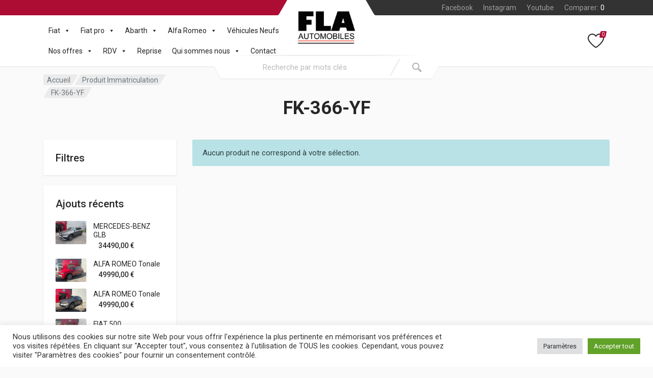

--- FILE ---
content_type: text/html; charset=utf-8
request_url: https://www.google.com/recaptcha/api2/anchor?ar=1&k=6Ld9oDwoAAAAAKn8N8HJx_0AYZlE3Q0J2anP_Bwg&co=aHR0cHM6Ly9mbGEtZGc4Y2Fycy5jb206NDQz&hl=en&v=PoyoqOPhxBO7pBk68S4YbpHZ&size=invisible&anchor-ms=20000&execute-ms=30000&cb=xpt6mzfknxu8
body_size: 48792
content:
<!DOCTYPE HTML><html dir="ltr" lang="en"><head><meta http-equiv="Content-Type" content="text/html; charset=UTF-8">
<meta http-equiv="X-UA-Compatible" content="IE=edge">
<title>reCAPTCHA</title>
<style type="text/css">
/* cyrillic-ext */
@font-face {
  font-family: 'Roboto';
  font-style: normal;
  font-weight: 400;
  font-stretch: 100%;
  src: url(//fonts.gstatic.com/s/roboto/v48/KFO7CnqEu92Fr1ME7kSn66aGLdTylUAMa3GUBHMdazTgWw.woff2) format('woff2');
  unicode-range: U+0460-052F, U+1C80-1C8A, U+20B4, U+2DE0-2DFF, U+A640-A69F, U+FE2E-FE2F;
}
/* cyrillic */
@font-face {
  font-family: 'Roboto';
  font-style: normal;
  font-weight: 400;
  font-stretch: 100%;
  src: url(//fonts.gstatic.com/s/roboto/v48/KFO7CnqEu92Fr1ME7kSn66aGLdTylUAMa3iUBHMdazTgWw.woff2) format('woff2');
  unicode-range: U+0301, U+0400-045F, U+0490-0491, U+04B0-04B1, U+2116;
}
/* greek-ext */
@font-face {
  font-family: 'Roboto';
  font-style: normal;
  font-weight: 400;
  font-stretch: 100%;
  src: url(//fonts.gstatic.com/s/roboto/v48/KFO7CnqEu92Fr1ME7kSn66aGLdTylUAMa3CUBHMdazTgWw.woff2) format('woff2');
  unicode-range: U+1F00-1FFF;
}
/* greek */
@font-face {
  font-family: 'Roboto';
  font-style: normal;
  font-weight: 400;
  font-stretch: 100%;
  src: url(//fonts.gstatic.com/s/roboto/v48/KFO7CnqEu92Fr1ME7kSn66aGLdTylUAMa3-UBHMdazTgWw.woff2) format('woff2');
  unicode-range: U+0370-0377, U+037A-037F, U+0384-038A, U+038C, U+038E-03A1, U+03A3-03FF;
}
/* math */
@font-face {
  font-family: 'Roboto';
  font-style: normal;
  font-weight: 400;
  font-stretch: 100%;
  src: url(//fonts.gstatic.com/s/roboto/v48/KFO7CnqEu92Fr1ME7kSn66aGLdTylUAMawCUBHMdazTgWw.woff2) format('woff2');
  unicode-range: U+0302-0303, U+0305, U+0307-0308, U+0310, U+0312, U+0315, U+031A, U+0326-0327, U+032C, U+032F-0330, U+0332-0333, U+0338, U+033A, U+0346, U+034D, U+0391-03A1, U+03A3-03A9, U+03B1-03C9, U+03D1, U+03D5-03D6, U+03F0-03F1, U+03F4-03F5, U+2016-2017, U+2034-2038, U+203C, U+2040, U+2043, U+2047, U+2050, U+2057, U+205F, U+2070-2071, U+2074-208E, U+2090-209C, U+20D0-20DC, U+20E1, U+20E5-20EF, U+2100-2112, U+2114-2115, U+2117-2121, U+2123-214F, U+2190, U+2192, U+2194-21AE, U+21B0-21E5, U+21F1-21F2, U+21F4-2211, U+2213-2214, U+2216-22FF, U+2308-230B, U+2310, U+2319, U+231C-2321, U+2336-237A, U+237C, U+2395, U+239B-23B7, U+23D0, U+23DC-23E1, U+2474-2475, U+25AF, U+25B3, U+25B7, U+25BD, U+25C1, U+25CA, U+25CC, U+25FB, U+266D-266F, U+27C0-27FF, U+2900-2AFF, U+2B0E-2B11, U+2B30-2B4C, U+2BFE, U+3030, U+FF5B, U+FF5D, U+1D400-1D7FF, U+1EE00-1EEFF;
}
/* symbols */
@font-face {
  font-family: 'Roboto';
  font-style: normal;
  font-weight: 400;
  font-stretch: 100%;
  src: url(//fonts.gstatic.com/s/roboto/v48/KFO7CnqEu92Fr1ME7kSn66aGLdTylUAMaxKUBHMdazTgWw.woff2) format('woff2');
  unicode-range: U+0001-000C, U+000E-001F, U+007F-009F, U+20DD-20E0, U+20E2-20E4, U+2150-218F, U+2190, U+2192, U+2194-2199, U+21AF, U+21E6-21F0, U+21F3, U+2218-2219, U+2299, U+22C4-22C6, U+2300-243F, U+2440-244A, U+2460-24FF, U+25A0-27BF, U+2800-28FF, U+2921-2922, U+2981, U+29BF, U+29EB, U+2B00-2BFF, U+4DC0-4DFF, U+FFF9-FFFB, U+10140-1018E, U+10190-1019C, U+101A0, U+101D0-101FD, U+102E0-102FB, U+10E60-10E7E, U+1D2C0-1D2D3, U+1D2E0-1D37F, U+1F000-1F0FF, U+1F100-1F1AD, U+1F1E6-1F1FF, U+1F30D-1F30F, U+1F315, U+1F31C, U+1F31E, U+1F320-1F32C, U+1F336, U+1F378, U+1F37D, U+1F382, U+1F393-1F39F, U+1F3A7-1F3A8, U+1F3AC-1F3AF, U+1F3C2, U+1F3C4-1F3C6, U+1F3CA-1F3CE, U+1F3D4-1F3E0, U+1F3ED, U+1F3F1-1F3F3, U+1F3F5-1F3F7, U+1F408, U+1F415, U+1F41F, U+1F426, U+1F43F, U+1F441-1F442, U+1F444, U+1F446-1F449, U+1F44C-1F44E, U+1F453, U+1F46A, U+1F47D, U+1F4A3, U+1F4B0, U+1F4B3, U+1F4B9, U+1F4BB, U+1F4BF, U+1F4C8-1F4CB, U+1F4D6, U+1F4DA, U+1F4DF, U+1F4E3-1F4E6, U+1F4EA-1F4ED, U+1F4F7, U+1F4F9-1F4FB, U+1F4FD-1F4FE, U+1F503, U+1F507-1F50B, U+1F50D, U+1F512-1F513, U+1F53E-1F54A, U+1F54F-1F5FA, U+1F610, U+1F650-1F67F, U+1F687, U+1F68D, U+1F691, U+1F694, U+1F698, U+1F6AD, U+1F6B2, U+1F6B9-1F6BA, U+1F6BC, U+1F6C6-1F6CF, U+1F6D3-1F6D7, U+1F6E0-1F6EA, U+1F6F0-1F6F3, U+1F6F7-1F6FC, U+1F700-1F7FF, U+1F800-1F80B, U+1F810-1F847, U+1F850-1F859, U+1F860-1F887, U+1F890-1F8AD, U+1F8B0-1F8BB, U+1F8C0-1F8C1, U+1F900-1F90B, U+1F93B, U+1F946, U+1F984, U+1F996, U+1F9E9, U+1FA00-1FA6F, U+1FA70-1FA7C, U+1FA80-1FA89, U+1FA8F-1FAC6, U+1FACE-1FADC, U+1FADF-1FAE9, U+1FAF0-1FAF8, U+1FB00-1FBFF;
}
/* vietnamese */
@font-face {
  font-family: 'Roboto';
  font-style: normal;
  font-weight: 400;
  font-stretch: 100%;
  src: url(//fonts.gstatic.com/s/roboto/v48/KFO7CnqEu92Fr1ME7kSn66aGLdTylUAMa3OUBHMdazTgWw.woff2) format('woff2');
  unicode-range: U+0102-0103, U+0110-0111, U+0128-0129, U+0168-0169, U+01A0-01A1, U+01AF-01B0, U+0300-0301, U+0303-0304, U+0308-0309, U+0323, U+0329, U+1EA0-1EF9, U+20AB;
}
/* latin-ext */
@font-face {
  font-family: 'Roboto';
  font-style: normal;
  font-weight: 400;
  font-stretch: 100%;
  src: url(//fonts.gstatic.com/s/roboto/v48/KFO7CnqEu92Fr1ME7kSn66aGLdTylUAMa3KUBHMdazTgWw.woff2) format('woff2');
  unicode-range: U+0100-02BA, U+02BD-02C5, U+02C7-02CC, U+02CE-02D7, U+02DD-02FF, U+0304, U+0308, U+0329, U+1D00-1DBF, U+1E00-1E9F, U+1EF2-1EFF, U+2020, U+20A0-20AB, U+20AD-20C0, U+2113, U+2C60-2C7F, U+A720-A7FF;
}
/* latin */
@font-face {
  font-family: 'Roboto';
  font-style: normal;
  font-weight: 400;
  font-stretch: 100%;
  src: url(//fonts.gstatic.com/s/roboto/v48/KFO7CnqEu92Fr1ME7kSn66aGLdTylUAMa3yUBHMdazQ.woff2) format('woff2');
  unicode-range: U+0000-00FF, U+0131, U+0152-0153, U+02BB-02BC, U+02C6, U+02DA, U+02DC, U+0304, U+0308, U+0329, U+2000-206F, U+20AC, U+2122, U+2191, U+2193, U+2212, U+2215, U+FEFF, U+FFFD;
}
/* cyrillic-ext */
@font-face {
  font-family: 'Roboto';
  font-style: normal;
  font-weight: 500;
  font-stretch: 100%;
  src: url(//fonts.gstatic.com/s/roboto/v48/KFO7CnqEu92Fr1ME7kSn66aGLdTylUAMa3GUBHMdazTgWw.woff2) format('woff2');
  unicode-range: U+0460-052F, U+1C80-1C8A, U+20B4, U+2DE0-2DFF, U+A640-A69F, U+FE2E-FE2F;
}
/* cyrillic */
@font-face {
  font-family: 'Roboto';
  font-style: normal;
  font-weight: 500;
  font-stretch: 100%;
  src: url(//fonts.gstatic.com/s/roboto/v48/KFO7CnqEu92Fr1ME7kSn66aGLdTylUAMa3iUBHMdazTgWw.woff2) format('woff2');
  unicode-range: U+0301, U+0400-045F, U+0490-0491, U+04B0-04B1, U+2116;
}
/* greek-ext */
@font-face {
  font-family: 'Roboto';
  font-style: normal;
  font-weight: 500;
  font-stretch: 100%;
  src: url(//fonts.gstatic.com/s/roboto/v48/KFO7CnqEu92Fr1ME7kSn66aGLdTylUAMa3CUBHMdazTgWw.woff2) format('woff2');
  unicode-range: U+1F00-1FFF;
}
/* greek */
@font-face {
  font-family: 'Roboto';
  font-style: normal;
  font-weight: 500;
  font-stretch: 100%;
  src: url(//fonts.gstatic.com/s/roboto/v48/KFO7CnqEu92Fr1ME7kSn66aGLdTylUAMa3-UBHMdazTgWw.woff2) format('woff2');
  unicode-range: U+0370-0377, U+037A-037F, U+0384-038A, U+038C, U+038E-03A1, U+03A3-03FF;
}
/* math */
@font-face {
  font-family: 'Roboto';
  font-style: normal;
  font-weight: 500;
  font-stretch: 100%;
  src: url(//fonts.gstatic.com/s/roboto/v48/KFO7CnqEu92Fr1ME7kSn66aGLdTylUAMawCUBHMdazTgWw.woff2) format('woff2');
  unicode-range: U+0302-0303, U+0305, U+0307-0308, U+0310, U+0312, U+0315, U+031A, U+0326-0327, U+032C, U+032F-0330, U+0332-0333, U+0338, U+033A, U+0346, U+034D, U+0391-03A1, U+03A3-03A9, U+03B1-03C9, U+03D1, U+03D5-03D6, U+03F0-03F1, U+03F4-03F5, U+2016-2017, U+2034-2038, U+203C, U+2040, U+2043, U+2047, U+2050, U+2057, U+205F, U+2070-2071, U+2074-208E, U+2090-209C, U+20D0-20DC, U+20E1, U+20E5-20EF, U+2100-2112, U+2114-2115, U+2117-2121, U+2123-214F, U+2190, U+2192, U+2194-21AE, U+21B0-21E5, U+21F1-21F2, U+21F4-2211, U+2213-2214, U+2216-22FF, U+2308-230B, U+2310, U+2319, U+231C-2321, U+2336-237A, U+237C, U+2395, U+239B-23B7, U+23D0, U+23DC-23E1, U+2474-2475, U+25AF, U+25B3, U+25B7, U+25BD, U+25C1, U+25CA, U+25CC, U+25FB, U+266D-266F, U+27C0-27FF, U+2900-2AFF, U+2B0E-2B11, U+2B30-2B4C, U+2BFE, U+3030, U+FF5B, U+FF5D, U+1D400-1D7FF, U+1EE00-1EEFF;
}
/* symbols */
@font-face {
  font-family: 'Roboto';
  font-style: normal;
  font-weight: 500;
  font-stretch: 100%;
  src: url(//fonts.gstatic.com/s/roboto/v48/KFO7CnqEu92Fr1ME7kSn66aGLdTylUAMaxKUBHMdazTgWw.woff2) format('woff2');
  unicode-range: U+0001-000C, U+000E-001F, U+007F-009F, U+20DD-20E0, U+20E2-20E4, U+2150-218F, U+2190, U+2192, U+2194-2199, U+21AF, U+21E6-21F0, U+21F3, U+2218-2219, U+2299, U+22C4-22C6, U+2300-243F, U+2440-244A, U+2460-24FF, U+25A0-27BF, U+2800-28FF, U+2921-2922, U+2981, U+29BF, U+29EB, U+2B00-2BFF, U+4DC0-4DFF, U+FFF9-FFFB, U+10140-1018E, U+10190-1019C, U+101A0, U+101D0-101FD, U+102E0-102FB, U+10E60-10E7E, U+1D2C0-1D2D3, U+1D2E0-1D37F, U+1F000-1F0FF, U+1F100-1F1AD, U+1F1E6-1F1FF, U+1F30D-1F30F, U+1F315, U+1F31C, U+1F31E, U+1F320-1F32C, U+1F336, U+1F378, U+1F37D, U+1F382, U+1F393-1F39F, U+1F3A7-1F3A8, U+1F3AC-1F3AF, U+1F3C2, U+1F3C4-1F3C6, U+1F3CA-1F3CE, U+1F3D4-1F3E0, U+1F3ED, U+1F3F1-1F3F3, U+1F3F5-1F3F7, U+1F408, U+1F415, U+1F41F, U+1F426, U+1F43F, U+1F441-1F442, U+1F444, U+1F446-1F449, U+1F44C-1F44E, U+1F453, U+1F46A, U+1F47D, U+1F4A3, U+1F4B0, U+1F4B3, U+1F4B9, U+1F4BB, U+1F4BF, U+1F4C8-1F4CB, U+1F4D6, U+1F4DA, U+1F4DF, U+1F4E3-1F4E6, U+1F4EA-1F4ED, U+1F4F7, U+1F4F9-1F4FB, U+1F4FD-1F4FE, U+1F503, U+1F507-1F50B, U+1F50D, U+1F512-1F513, U+1F53E-1F54A, U+1F54F-1F5FA, U+1F610, U+1F650-1F67F, U+1F687, U+1F68D, U+1F691, U+1F694, U+1F698, U+1F6AD, U+1F6B2, U+1F6B9-1F6BA, U+1F6BC, U+1F6C6-1F6CF, U+1F6D3-1F6D7, U+1F6E0-1F6EA, U+1F6F0-1F6F3, U+1F6F7-1F6FC, U+1F700-1F7FF, U+1F800-1F80B, U+1F810-1F847, U+1F850-1F859, U+1F860-1F887, U+1F890-1F8AD, U+1F8B0-1F8BB, U+1F8C0-1F8C1, U+1F900-1F90B, U+1F93B, U+1F946, U+1F984, U+1F996, U+1F9E9, U+1FA00-1FA6F, U+1FA70-1FA7C, U+1FA80-1FA89, U+1FA8F-1FAC6, U+1FACE-1FADC, U+1FADF-1FAE9, U+1FAF0-1FAF8, U+1FB00-1FBFF;
}
/* vietnamese */
@font-face {
  font-family: 'Roboto';
  font-style: normal;
  font-weight: 500;
  font-stretch: 100%;
  src: url(//fonts.gstatic.com/s/roboto/v48/KFO7CnqEu92Fr1ME7kSn66aGLdTylUAMa3OUBHMdazTgWw.woff2) format('woff2');
  unicode-range: U+0102-0103, U+0110-0111, U+0128-0129, U+0168-0169, U+01A0-01A1, U+01AF-01B0, U+0300-0301, U+0303-0304, U+0308-0309, U+0323, U+0329, U+1EA0-1EF9, U+20AB;
}
/* latin-ext */
@font-face {
  font-family: 'Roboto';
  font-style: normal;
  font-weight: 500;
  font-stretch: 100%;
  src: url(//fonts.gstatic.com/s/roboto/v48/KFO7CnqEu92Fr1ME7kSn66aGLdTylUAMa3KUBHMdazTgWw.woff2) format('woff2');
  unicode-range: U+0100-02BA, U+02BD-02C5, U+02C7-02CC, U+02CE-02D7, U+02DD-02FF, U+0304, U+0308, U+0329, U+1D00-1DBF, U+1E00-1E9F, U+1EF2-1EFF, U+2020, U+20A0-20AB, U+20AD-20C0, U+2113, U+2C60-2C7F, U+A720-A7FF;
}
/* latin */
@font-face {
  font-family: 'Roboto';
  font-style: normal;
  font-weight: 500;
  font-stretch: 100%;
  src: url(//fonts.gstatic.com/s/roboto/v48/KFO7CnqEu92Fr1ME7kSn66aGLdTylUAMa3yUBHMdazQ.woff2) format('woff2');
  unicode-range: U+0000-00FF, U+0131, U+0152-0153, U+02BB-02BC, U+02C6, U+02DA, U+02DC, U+0304, U+0308, U+0329, U+2000-206F, U+20AC, U+2122, U+2191, U+2193, U+2212, U+2215, U+FEFF, U+FFFD;
}
/* cyrillic-ext */
@font-face {
  font-family: 'Roboto';
  font-style: normal;
  font-weight: 900;
  font-stretch: 100%;
  src: url(//fonts.gstatic.com/s/roboto/v48/KFO7CnqEu92Fr1ME7kSn66aGLdTylUAMa3GUBHMdazTgWw.woff2) format('woff2');
  unicode-range: U+0460-052F, U+1C80-1C8A, U+20B4, U+2DE0-2DFF, U+A640-A69F, U+FE2E-FE2F;
}
/* cyrillic */
@font-face {
  font-family: 'Roboto';
  font-style: normal;
  font-weight: 900;
  font-stretch: 100%;
  src: url(//fonts.gstatic.com/s/roboto/v48/KFO7CnqEu92Fr1ME7kSn66aGLdTylUAMa3iUBHMdazTgWw.woff2) format('woff2');
  unicode-range: U+0301, U+0400-045F, U+0490-0491, U+04B0-04B1, U+2116;
}
/* greek-ext */
@font-face {
  font-family: 'Roboto';
  font-style: normal;
  font-weight: 900;
  font-stretch: 100%;
  src: url(//fonts.gstatic.com/s/roboto/v48/KFO7CnqEu92Fr1ME7kSn66aGLdTylUAMa3CUBHMdazTgWw.woff2) format('woff2');
  unicode-range: U+1F00-1FFF;
}
/* greek */
@font-face {
  font-family: 'Roboto';
  font-style: normal;
  font-weight: 900;
  font-stretch: 100%;
  src: url(//fonts.gstatic.com/s/roboto/v48/KFO7CnqEu92Fr1ME7kSn66aGLdTylUAMa3-UBHMdazTgWw.woff2) format('woff2');
  unicode-range: U+0370-0377, U+037A-037F, U+0384-038A, U+038C, U+038E-03A1, U+03A3-03FF;
}
/* math */
@font-face {
  font-family: 'Roboto';
  font-style: normal;
  font-weight: 900;
  font-stretch: 100%;
  src: url(//fonts.gstatic.com/s/roboto/v48/KFO7CnqEu92Fr1ME7kSn66aGLdTylUAMawCUBHMdazTgWw.woff2) format('woff2');
  unicode-range: U+0302-0303, U+0305, U+0307-0308, U+0310, U+0312, U+0315, U+031A, U+0326-0327, U+032C, U+032F-0330, U+0332-0333, U+0338, U+033A, U+0346, U+034D, U+0391-03A1, U+03A3-03A9, U+03B1-03C9, U+03D1, U+03D5-03D6, U+03F0-03F1, U+03F4-03F5, U+2016-2017, U+2034-2038, U+203C, U+2040, U+2043, U+2047, U+2050, U+2057, U+205F, U+2070-2071, U+2074-208E, U+2090-209C, U+20D0-20DC, U+20E1, U+20E5-20EF, U+2100-2112, U+2114-2115, U+2117-2121, U+2123-214F, U+2190, U+2192, U+2194-21AE, U+21B0-21E5, U+21F1-21F2, U+21F4-2211, U+2213-2214, U+2216-22FF, U+2308-230B, U+2310, U+2319, U+231C-2321, U+2336-237A, U+237C, U+2395, U+239B-23B7, U+23D0, U+23DC-23E1, U+2474-2475, U+25AF, U+25B3, U+25B7, U+25BD, U+25C1, U+25CA, U+25CC, U+25FB, U+266D-266F, U+27C0-27FF, U+2900-2AFF, U+2B0E-2B11, U+2B30-2B4C, U+2BFE, U+3030, U+FF5B, U+FF5D, U+1D400-1D7FF, U+1EE00-1EEFF;
}
/* symbols */
@font-face {
  font-family: 'Roboto';
  font-style: normal;
  font-weight: 900;
  font-stretch: 100%;
  src: url(//fonts.gstatic.com/s/roboto/v48/KFO7CnqEu92Fr1ME7kSn66aGLdTylUAMaxKUBHMdazTgWw.woff2) format('woff2');
  unicode-range: U+0001-000C, U+000E-001F, U+007F-009F, U+20DD-20E0, U+20E2-20E4, U+2150-218F, U+2190, U+2192, U+2194-2199, U+21AF, U+21E6-21F0, U+21F3, U+2218-2219, U+2299, U+22C4-22C6, U+2300-243F, U+2440-244A, U+2460-24FF, U+25A0-27BF, U+2800-28FF, U+2921-2922, U+2981, U+29BF, U+29EB, U+2B00-2BFF, U+4DC0-4DFF, U+FFF9-FFFB, U+10140-1018E, U+10190-1019C, U+101A0, U+101D0-101FD, U+102E0-102FB, U+10E60-10E7E, U+1D2C0-1D2D3, U+1D2E0-1D37F, U+1F000-1F0FF, U+1F100-1F1AD, U+1F1E6-1F1FF, U+1F30D-1F30F, U+1F315, U+1F31C, U+1F31E, U+1F320-1F32C, U+1F336, U+1F378, U+1F37D, U+1F382, U+1F393-1F39F, U+1F3A7-1F3A8, U+1F3AC-1F3AF, U+1F3C2, U+1F3C4-1F3C6, U+1F3CA-1F3CE, U+1F3D4-1F3E0, U+1F3ED, U+1F3F1-1F3F3, U+1F3F5-1F3F7, U+1F408, U+1F415, U+1F41F, U+1F426, U+1F43F, U+1F441-1F442, U+1F444, U+1F446-1F449, U+1F44C-1F44E, U+1F453, U+1F46A, U+1F47D, U+1F4A3, U+1F4B0, U+1F4B3, U+1F4B9, U+1F4BB, U+1F4BF, U+1F4C8-1F4CB, U+1F4D6, U+1F4DA, U+1F4DF, U+1F4E3-1F4E6, U+1F4EA-1F4ED, U+1F4F7, U+1F4F9-1F4FB, U+1F4FD-1F4FE, U+1F503, U+1F507-1F50B, U+1F50D, U+1F512-1F513, U+1F53E-1F54A, U+1F54F-1F5FA, U+1F610, U+1F650-1F67F, U+1F687, U+1F68D, U+1F691, U+1F694, U+1F698, U+1F6AD, U+1F6B2, U+1F6B9-1F6BA, U+1F6BC, U+1F6C6-1F6CF, U+1F6D3-1F6D7, U+1F6E0-1F6EA, U+1F6F0-1F6F3, U+1F6F7-1F6FC, U+1F700-1F7FF, U+1F800-1F80B, U+1F810-1F847, U+1F850-1F859, U+1F860-1F887, U+1F890-1F8AD, U+1F8B0-1F8BB, U+1F8C0-1F8C1, U+1F900-1F90B, U+1F93B, U+1F946, U+1F984, U+1F996, U+1F9E9, U+1FA00-1FA6F, U+1FA70-1FA7C, U+1FA80-1FA89, U+1FA8F-1FAC6, U+1FACE-1FADC, U+1FADF-1FAE9, U+1FAF0-1FAF8, U+1FB00-1FBFF;
}
/* vietnamese */
@font-face {
  font-family: 'Roboto';
  font-style: normal;
  font-weight: 900;
  font-stretch: 100%;
  src: url(//fonts.gstatic.com/s/roboto/v48/KFO7CnqEu92Fr1ME7kSn66aGLdTylUAMa3OUBHMdazTgWw.woff2) format('woff2');
  unicode-range: U+0102-0103, U+0110-0111, U+0128-0129, U+0168-0169, U+01A0-01A1, U+01AF-01B0, U+0300-0301, U+0303-0304, U+0308-0309, U+0323, U+0329, U+1EA0-1EF9, U+20AB;
}
/* latin-ext */
@font-face {
  font-family: 'Roboto';
  font-style: normal;
  font-weight: 900;
  font-stretch: 100%;
  src: url(//fonts.gstatic.com/s/roboto/v48/KFO7CnqEu92Fr1ME7kSn66aGLdTylUAMa3KUBHMdazTgWw.woff2) format('woff2');
  unicode-range: U+0100-02BA, U+02BD-02C5, U+02C7-02CC, U+02CE-02D7, U+02DD-02FF, U+0304, U+0308, U+0329, U+1D00-1DBF, U+1E00-1E9F, U+1EF2-1EFF, U+2020, U+20A0-20AB, U+20AD-20C0, U+2113, U+2C60-2C7F, U+A720-A7FF;
}
/* latin */
@font-face {
  font-family: 'Roboto';
  font-style: normal;
  font-weight: 900;
  font-stretch: 100%;
  src: url(//fonts.gstatic.com/s/roboto/v48/KFO7CnqEu92Fr1ME7kSn66aGLdTylUAMa3yUBHMdazQ.woff2) format('woff2');
  unicode-range: U+0000-00FF, U+0131, U+0152-0153, U+02BB-02BC, U+02C6, U+02DA, U+02DC, U+0304, U+0308, U+0329, U+2000-206F, U+20AC, U+2122, U+2191, U+2193, U+2212, U+2215, U+FEFF, U+FFFD;
}

</style>
<link rel="stylesheet" type="text/css" href="https://www.gstatic.com/recaptcha/releases/PoyoqOPhxBO7pBk68S4YbpHZ/styles__ltr.css">
<script nonce="7k8vmM6gsR2QFmHueEZMZQ" type="text/javascript">window['__recaptcha_api'] = 'https://www.google.com/recaptcha/api2/';</script>
<script type="text/javascript" src="https://www.gstatic.com/recaptcha/releases/PoyoqOPhxBO7pBk68S4YbpHZ/recaptcha__en.js" nonce="7k8vmM6gsR2QFmHueEZMZQ">
      
    </script></head>
<body><div id="rc-anchor-alert" class="rc-anchor-alert"></div>
<input type="hidden" id="recaptcha-token" value="[base64]">
<script type="text/javascript" nonce="7k8vmM6gsR2QFmHueEZMZQ">
      recaptcha.anchor.Main.init("[\x22ainput\x22,[\x22bgdata\x22,\x22\x22,\[base64]/[base64]/bmV3IFpbdF0obVswXSk6Sz09Mj9uZXcgWlt0XShtWzBdLG1bMV0pOks9PTM/bmV3IFpbdF0obVswXSxtWzFdLG1bMl0pOks9PTQ/[base64]/[base64]/[base64]/[base64]/[base64]/[base64]/[base64]/[base64]/[base64]/[base64]/[base64]/[base64]/[base64]/[base64]\\u003d\\u003d\x22,\[base64]\\u003d\\u003d\x22,\x22wrhcw7LDo8KYI8KhT8KZVw7DisKUw7AUAVfCrMOQEHnDsSbDpVPCt2wBVTHCtwTDsHlNKnBdV8OMVMOVw5J4NHvCuwt6M8KifhxKwrsXw6PDnsK4IsKewqLCssKPw5pGw7hKB8KcN2/Dl8O4UcO3w6vDqwnChcO2wociCsOOPirCgsOjGnhwK8OGw7rCiTHDg8OEFH8YwofDqlbCn8OIwqzDr8OPYQbDtsKXwqDCrH3CkEIMw6/Dm8K3wqoHw5MKwrzCr8KjwqbDvXvDoMKNwonDqFhlwrhXw4U1w4nDvsKBXsKRw7U6PMOcasKkTB/CvcKSwrQDw7PCsSPCiBAsRhzCszEVwpLDtwMlZwvCtTDCt8O0fMKPwp8bSALDl8KUHnYpw5/Ci8Oqw5TCmcKQYMOgwqNCKEvCkMODcHMfw6TCmk7CtsKHw6zDrV/[base64]/Dk8KPJxHDtFh2TC09dMOyw4JtwozDq2DDtMKGKcO1YMOneVZhwohjTTxme0VLwpMMw5bDjsKuH8KEwpbDgGfCssOCJMO2w79Hw4Ehw6Q2fE5KeAvDgidycsKIwqFMZgrDmsOzcn98w61xRcOiDMOkSgc6w6MMFsOCw4bCvcK2aR/[base64]/CnMOrw7/DksOFwqVjD8OgNcOkGMO3Q8Kzwrc4w4A9PMO/w5oLwrvDmmIcE8OpQsOoPMKREhPCjcKyKRHClsKpwp7CoVLCpG0gUsOEworClQImbAxTwrbCq8Ocwow2w5USwpfCniA4w6vDjcOowqYDIGnDhsKQGVN9HlTDu8KRw7Mow7N5GsKaS2jCuHYmQ8KHw7zDj0dLLl0Ew5HChA12wrsswpjCkWDDikVrNcK6SlbCv8K7wqk/RTHDpjfCjSBUwrHDh8KEacOHw7pTw7rCisKkM2ogJ8ONw7bCusKYb8OLZwbDvVU1SsKQw5/[base64]/wonDrXg4wp7DvsOSfMKWwrEvMsO7S8KRRcOWUcOWw4zDnF7Dt8KFEsKdBAPCqC/DiV0awoZgw6DDu3LCvS7Dr8KQUcKuThTDoMKnLMKXU8OJJgPCmcOpwoHDvEZwEMO/EcKSw73DkCDDncOawpLCj8KCa8Kiw4nDpcOVw6HDqTQpE8K3fcOIAAA2bMOjWCjDvWXDisKYVsKSQsKVwp7Dk8K+PgjCjsKkwqzCu3tZw7/CmV4uCsOwZS5dwrHDmgvCu8KOw6TCuMKgw4I/KcOJwp/CvsKrM8OEwoohwpnDrMKVwpjCkcKHHB1/[base64]/w5vCqDfCsXkJEVbDusKRwqQowrrCqlTCr8KqwpJvw4x9ChfChh9FwrLCqMKqMMKiw45+w6BpVsOBIW4Ww4LCtRDDncOyw6ATeGkHQV/Cm1bCuggRwpvDvDHCoMOienPCi8K6UGLCosKgAXZYw4vDgMO5wpXDvsOkKlstWsKnw610DHtXwpUadcK7W8Kww4Z0UsKQAjQPYcOTEcK/w7DCuMOXw6Mvc8KYP1PCoMOCOhTCgsKHwrrCoEXCkcOkCXhyFcOiw5rCrW0cw6PCscODcMOJw55BMMKFUGvCi8KAwpDCiQfCpDYfwp8vYXFawqrCrlZiw5xKw6XCv8Kiw6fDq8OkDmskw4tNwrtHFcKLf1PCiyvCkQYEw5/DpsKYCMKCOmlXwoNuwqbDpjdMdwEuDAZzw4PCrcKgKcOswq7Cu8KfAAQPFR1/FXPDpQXDo8ODV33Dl8OXNMKHE8O/[base64]/fsKHw77DksOGwpx9woXCsU9BFMOVUcKFwpJJw7PDuMOWwpHCvMKlwr7Cg8K/c3DCsQJ2esKWG1NjbMOQJcK7w7zDosOuPVbClS3Dhh7DnE5Pw49Zw4E9EsOJwrHDiFklO0BGw4I0MgdpwpfDgm9uw7UPw7dcwpRfM8OIQUgRwp7DuV/ChMOVwrrCrcOiwo1SfDHColwjw4HCi8Owwp0BwqgGwpTDknrDhW3CrcOHVcKtwpQTfBJIe8OPXcK+VgFCeFt4d8OfFcOvWcOWw5MFDkFGw5rCr8ObfcOFQsOgwrvCmMKGw67Cn2LDunBbVMO5b8KgOcOaMcOZHsKnw6k5wrpMwqjDoMOtbW11I8K/w67CoS3DrnUkY8KBLT8AVU7Dj3pEK0vDkjvDvcOPw5TCunFhwovCo0wMTFp/[base64]/w4jCi8KWagEnCsOuwrvCjVB4w4YFWMOSw7bCh8KfwrbCoG/CtVF9flkwUcKrOMKcPsKTccK2w7I/w7YTw5AYe8OKw45RPcObdW5wRsOywpI8w5jCpAsWfRdQw4Vlw6bDszxXwp7DosO/[base64]/CtU/DtcOyaVXDrsOEHEzDjcKQwpFeZ2oDYCNTw55PVcKoDTpFCC5EMsOxMMOow4wffDbDm20Zw5Z/wq9fw67DkELChsO4Z3cVKMKQG1N/[base64]/w54jwpF0FzBXL8OSwpfDmHjDmMKca8KNQMK8LsORWVrCs8ODw57DsQsBw6LDvsK2wpnCoxB2wqjCh8KDwqlVw5BLw4TDun82DmrCusOvTsO3w4Z9w5/DkFPCr1AdwqUqw4DCrDbDjSpMUMO1Hn7DqMKmAQrDo1g8PsKnwrLDjsKmbsK7NHNow5ZTOcKHw5PCuMK3w6TCocKBRQARwp/CrgR6A8Kyw6TCuA9sHiPClsOMwrA+w7vCnHltBsKowrrDuTrDslYUwoPDm8OCw6PCv8OswrpFfcOmWGcVVcOlQXlhDzcnw6DDgCNSwo5IwrRJw4/DjidIwp7CqwY4wodTwqx/QirDisKvwrUzw6RQJTwaw65iw67CgMKWET9gVELDjm7CicKgwp7DpxECw6I0w77DomfDvMK/wo/DhHZ1wop1wp5dL8KqwqvDsEfCrXktTkVMwofCmSvDmijCuQ1Wwq/Ci3bDrUQow4cQw6jDpD3Cn8KIdMKBwr/DgsOkw7AwTDF9w7dMasKqw6vCi37Cm8Knw6MOwr3CucK1w4jClCxKwpPClSxsFcOsGixXwpbDj8OFw4vDmyRdecO6BMOUw4NZX8OCNXxpwosnV8Ofw7F5w6cyw5TCg2s5w5DDv8Kow5/CusO0eB4vVMO0LxrDmFXDtj96woHCu8KpwojDpBPDhMKnFADDhMKZwpbCkcO0dyvCs1XCl1kfwr/DmMKaAcKIRcKnw7xRwo3CnsKzwpASw6PCi8Klw7/CuRLDglVYbsOowoM4ClvCosK9w4/Cj8OGwrzCp2zDssKDw7rCklTDvMKmw4rDoMK2w6pxF1kTKsOdwowSwpxiHsOuLh0NdMKOKEPDm8KXD8KBw4/[base64]/blBpcSLCisKaw619w53CqiEew79iE8KLwobDgsKEMMKFwqrCicKDw5QIw4pSHVMxw4sqflLCp1XCgMOkGn3Dk23DrRYdPsORwp7DnGw/w5fCkcKiC0Jrw7XDgMKQYsOPAy3Djw/CsBoKw5lxRm7CmcOJw4xOWXLDkEHDtsOyJB/CsMKuTEV4C8KsbQVuwqfCh8O4Z1ZVw7pXfnkkw4keWBXDnMKiw6IuZMOGwoXDksOwK1XClsK9w4PDvCXCrMO5w5xmw6weP2vCncK2IcOjVjXCrcKINEbCj8K5wrgnWj4Yw6IgCWdzacOCwoNJwp/CrsO+wqQpWB/CuTpcwqtWw5Eow64Hw6A0w47Co8OqwoAwUsKkLgvDusKZwqBowofDolTDoMKzw7goF21Lw6nDn8KxwoBQMBYNwqrCl1jCrcOAf8KKw7/CpgdUwpF7wqAcwr/CgsKnw7tcNW3DiynDpTzCmMKOccKPwoULw6jDosOWJA3CrUjCq1bCvmLClsOPWsOEVMKxclDDusK6w7bChMOVDsKlw7XDoMK6AMK4NMKGCsO9w692TsOxPMOlw5/CkcKDw6QBwqtAwqoVw50fwq7Dt8KEw5fCrsK1TjsLDANMaFd1woFawrLDn8OFw47Cr0nCg8OsSBwbwo9jBxQ9w4VfFUPDghfDsjocwosnw6wwwp4vw44vwqHDkjpncsO9wrLDnCBjw7bCrGbDjMK1XcKhw5TDkMK9wo/DksKBw4XDpA/CmHRcw7bDnW9sFMOBw6MrwpHDpyrDp8Kof8KwwqnClcOzOsK/w5VoKRbCmsOXMzwEHw1lFUxdMVrDt8OSW3c0w5pAwrAABxl8woPDncOGVlFlYsKXJ1tCeHFRfcO/[base64]/CoSfDtcOkw4ELwrBFAU7DpsK0w4g3w6UmVMKHw6XDpMOwwpTCuClGwrfChcKgLMO2wq7DlsOQw4hDwo3CgcKMw7xBw7bCtcKmwqBrwp/CpzEKwpDCiMOVw4lCw5IRwqgdEsOuPzrCjW3DocKHwpoFwqvDh8OGUE/ClMKwwq/[base64]/DnBXCgsOEwonDtxQzMRZvwoDDiz3CtcKKFgPCgyVOw5rDvS3CihQ7w4h9wrXDmsOywrhvwp/CrgjCoMOWwqMjEVMxwrMOM8KQw7zCjGLDgVTCkQXCscOjwqZowojDgsK/wozCszoyd8O/[base64]/[base64]/Du8Klw6fDsV3Duk/DmsKgw4MGw6vDukdSNMO/w4kow6bCrzHDoQnClsOnw6TCmA3CucOpwobDkE7DiMOkw63CscKKwqLCqkItWsOSw7UFw6LCocORVG3Cj8KTVXDDkF/Dsh0KwprDhhjDrlrDtsKRDGHCicKFw5NAeMKOUyIIIAbDnm4qwoRzOxvDpWDDmcOvw68Pwr1Ew5sjPcONwrxsF8K7wpYCRycVw5zDscO/KMOnciYfwqFvW8KZwpZTPzBAw53DhcOgw7oZSG3CusKDRMKDwr3Di8Knw4LDvgfCpsKANCzDmVPCpkrCnjUwLsOywr7CmTDDonEjXVHDuyAkw6HDmcO/[base64]/Cj38jwoRtUsOqwoPCqX/[base64]/E3rCvMKBwoJMwqEIPsODwo/CqgQKw6XCtsOIBgjCgjYew4tnw4XDsMORw5gdwo7CmA9Xw50iw607VF7CsMOnBcOQMsOVH8KlZcOrOVlIMjAGTHbCvcK8w5DCrk11wr1gwq7Do8Ofb8KPwqjCrigvwpp+TE3DpiPDnh4qw48+CTbDoXFJwplvwqRaXMObOWVaw41wfcOuPGwfw5pSw6/[base64]/Dvk3Co8OqwppNw7PDqSnClsKUScOsw7TCucO3w49Ew5xRw7zDncOmw7lJwqJIwoXCq8OMG8OQacK1EFYTKMO/woHCtsOWMsKRw53ClnrDhcKNThzDtMOLDyNYwpthYMOdFcOLBcO+KMKTwoLDlTNDwo1Jw6oMwo0fw4XCgcOIwrPDtF7DmlXDpWR3e8OdMcOBwpk9woHDpSzDhMK6ScOjw7tfaQkywpcswrJ4McK2w5E/Zwksw4fDg0tNbMKfUUHCvkduwpolKRnCmsOxCcKXw5bCnW4zwonCq8KTfC3DoUtMw5USGcOadcOCQBdJQsK3w4LDk8OyI0ZLZwwYwq/Cm3bCs2zCo8K1YDUbXMKuIcO8w41eMMKuwrDCoCLDqlLCuBLChh9YwrE2MUUtw67Dt8KrehbCvMOew7TCgjNowr0EwpTDjCHCvsOTLsKbw7zDjsOfw5nCknnDrMKzwr5uPFfDn8KZwobDhTNVw4tGJx/CmRZsbsKTw4/Dj0YAw4l3KUrDmMKafSZQMH8gw73CscO2R2LDkypxwpl7w7zCjsODB8ORHcKewrkJw6ARa8Okwr/ClcKrFD/Dk0DCti8Sw7TDhiZEHcOkThxcYG4Kwo3DpsKgP1UPeD/[base64]/[base64]/CnHvDmcOJCArCrm7DisK/woUWQWZlbB/[base64]/VhIhHsO8F07DoDDCvsOHw4ATw7lNw4gbXnp/MMKXCy/CjMKPSsOZJkFTbHHDvn1fwqHDrVNFQsKpw7V5w7pjw70tw4luJUJELcOLVsOBw6hfwqNaw47Dp8KVKMK/wrFeNDoGZMKRwoNGVQcCeQ1kwqvDhsOKIcK5OMOHFj3CiCzCi8OTAMKLPGdUw53DjcOdZsOWwqE1FMK9LXHCuMOdwoPClErCuzp1w5zCh8Ocw58Db01EGMK8Bw3CuTHCmFkfwqjCicOLw6/DswrDnxRfOjFRRsKTwp8hBcOnw4FHwoB1GcKgwp/DhMObw44vwovCtQpSFDfCi8Oiw599fMO8w4rCnsKJwq/CkEsbw5F/[base64]/CksO7wr8/OjvCn8OHw4jDgXEMPMKIw7rDpGBcwpZePH8SwqgfIFTDpHwWw7oWcUl8wpzCnUEwwrhlTcK/cynDlXzCm8KMw6TDl8KCKsKXwr4WwoTCkMKkwp9DLcOzwp7Ch8KhG8KoJSzDkcOXXCzDmFI9FMKNwpjCvsKcR8KQS8OGwpDChkrDkBTDsxHCvCDCnMOVFAkNw5FKw6TCv8KMKVvDjEfCvx11w6nCmMKYH8KZwr0+wqBNwrbCm8KPdcOABx/CmcKaw7XChCPDvEvDn8KUw79WWsO6d1s9SsKUM8OdLMKxHRUFAMKWw4MxAnnDl8OaW8OgwoocwqoTdG1Ew4BDw4nDksK/bsKAwq8Xw6jDjsKowoHDiGMvWMKqwq/DkmHDmMObw7MPwoZvwrrCjMONw5rCvx1Iw4k8wrB9w4fCghzDu1pmWnl9OcKYwqMFY8O+w7LDjk3DgsOdw65jecO7E1HCo8KuJh4tTR0Cw75+wr1hTVjDr8OKelbCsMKuFFwAwrFzC8OSw4LCpCbCoX/DjCzDocK2wrzCvMOpYMKfVVvDnV1gw6IcQcOTw6IZw6wgEsOgOkHDg8KJbMOaw5/DuMO6AGQmUMOiwojChFtawrHCpXnDmsO8AMOUOw3DpCfCpjvCkMK5dWfDhhdowoZDORl2G8Onwr46CMKlw6LCtTPCinfCr8Klw5XDkA5ew5fDiTl/bcO/wrHDmTDCggNHw47CkAAMwqLCncKycMOCasO2w6DCq109UQTDvTx5wploOyXCpBVUwo/[base64]/[base64]/ahnCgcKCFSoWwqN1wpHChsOEamHCmivCi8K2w7LCm8KFFzLCg3HDr07DhcKkCkXCiTkbcAfDqGgSw4rDhsOgXAjDhhkmw4XClMKFw63CksK9OHJTcwIYHMKxwrJ+O8OEDGVjwqI2w4TChSnDlMO/w58/aCZswrt7w4Flw67DjhbCrcOjw4s9wrcnw7nDlmkBDGrDgxbCumRnZDYQTcKbwqFCE8ONwqjCtcOuJcO8wrrCo8OMOy9jEnDDg8Ofw68zX0XCoho8eAE/GcOTUxvCjsKsw5YoQTtcQC/DocKbIsKtMMK0w4/DuMOQAGrDm07DujUyw7DDrMOyX2PCow48Z3jDsyYuwq0OQMOkCBfDtR/DoMKyBGcrOR7CkiAgw5EbYFlww4pdwqMnRXDDj8ODwoXCiUoqU8KjGcO/FcOcWW5ND8KXL8OTwo55w4zCvGNBHAzDqDI4dcKVGyciAwIID0s0BhXCmUrDiWjDtjIHwrkqwrB1Q8KhHVU2GcK2w7fCkMKPw7zCs2Zvw6saRMK3WMODVXDCoVZCw4JxLW/CqzDCncOrwqDClVR2RBDDth54VMO/[base64]/Dp8KKAsOTwokYw5PDtcOjw5bDrMO0wq7DrMOqcBhhZT0dw71BN8OiIsKyWwpAcDFSwpjDucOUwqZxwpLDnjA1wrczwo/Cni/CpiFiwrfDhy7CnMKISSxDUzjCucKULcOUw7cIcsKLw7PCtCfCkMO0XcOlWmLDhBEjw4jDpgPCqys3fMKQwrTDgxDCucO3BMKhdHIAf8ODw44SLgjCryXCqXhPO8OTE8Omw4rDuy/DscOdZBzDtCTCoHUgPcKvwr7ChSDCqU7CiUjDv0XDiDDCnxIxIz/DkMO6GMKswqLCsMOYZRgewrbDtMONwoULdCtKAsKbwp1jGcOCw4hzw6zCgsKiHmQvwr7CvwEuw4XDglNhwpUWwqNxRl/CiMOFw57ChcKTawLChEPCk8K+ZsO6woRmBjLCi3zCvm0vLcKmwrROasOWLFfClAHDqT9swqlKIx/Cl8Kfw7Y3wrXDgFzDlH93aQB8L8KzWy80w69kMsKHwpddwphxfEgww44sw5fDgcOgEcOew6jCpAXCll9makPDsMKICAVHw5nCkTPClsKpwrgoThfDpMKjMEfCrcOIRUcLccOqaMKjw44VTmzDlsKhwq3Dqw/Ds8OGSsKEN8KRJcOTIRkBJ8OUwrLDsWV0wrA4VAvDqD7Dum3CoMOOKVcXw5vDtMKfw63CoMO5w6Yww6lswpoJw6ZZw70DwqHDoMOWwrI/wqY8dEHCjMOyw6ATwo5Bwr9kPsOyGcKRwr3CksKLw49oKXHDjsOaw4fCumXDl8Oaw7vCoMOrw4QRF8OSE8KJN8OJQMOpwoIFdsOeWwNCw4bDrgYpw5tmw6fDkzjDiMKVAMONRxnCt8KJw7DDqlRBwogXaTs9w4lFR8K2IMOTw757Lx0hwpBMNwzChXB6c8O/eRMsXsKOw4/CiiZTY8KFdsKJV8O4Cg/DsRHDt8OQwp/Cm8KWwpHDv8OZZ8KFwqAfYMKiw7VnwpfChiIzwqBpw7HDhwLDvzhrN8OAF8OWdwZywoEmPsKdHsOBWARpJi/Dpg/Dqk/Cnx3Dl8Oxd8OawrHDnQ44wqM+R8KCHxPDvMO+w6RkOGVnw4ZEw7VGSsKpw5c8KzLDtRRow59NwqIaCWkvwrfClsOUc2rDqBTCqMKMJMKMM8KgES5HQcK/[base64]/CsMK9wr/Dp3IKwqHDg8O3wrAHwqTDgsK/wpfCisOpZG0SwobChgLDiH5gw7jCjMK3wqtsN8K/w44PfsKuwrBfbcKZwo3Cg8KUWsOCHMKWw6nCi37DscK+w5d0b8OBO8OsZMKZw5TDvsOgD8OOMC3CpBV/w7hfw6fCu8OjZMK3Q8OlKMOVTEEgQlDCsUPChsOGN3RnwrRyw6PDgxBkMUjDrTlyJMKYcsOZw73CvcOHwpDCqg/[base64]/CpsKORMOHw6rDhMKoNsKyw59LcsO0M8OnEcKVSXQAwpI6wqh8w5cPwp/[base64]/DuEsYw6MsCXbDhsOBwolGSsKLwoYXJ2tWwoMRw7YlTsOUTz3Dqko8UMOnBBQXSMKswpgvw5vDpMO+azLDlyjDnw7Du8OJIwbDgMOSw4DDu1nCosK3woTCtTtSw5jDgsOSJRcmwpJow78MRw/CoURFAcKGw6V+wqLCoCY0wpMGccO1F8KDwoDCo8KnwqLCgVUqwoBBwoXCtcKpwr7Ct1bCgMO9DsKgw7/CqTRIeH1nFlPCkcKWwodlw5lUwoQTCcKpfsKDwonDoDLCtQhVw4NTM0vDvsKVwo9achl/O8Obw4gOR8OcZndPw4YDwrtfDQfCvsOvw57DqsOvCVIHw47Ci8Knw4/DuDbDlTfDkkvChcKQw4ZWw55nw7fCpDnDnTktw6l0NQDDi8OoDhrDmsO2ARXCm8KXScKgD0jDlcKLw7/CmV8+LcO/[base64]/DvMOTw5nCg15wRcKEw4ozURpWw5LDgj3Di8Ohw7vDhMO0YMO6wqrCnMKtwqHCoF1Xwr0fLMOKw7J8w7FYw6LDmsOuDEjCjk7CvzVWwpg6GsO3wpHDrsKcJsO+w5/CusKDw7FRPADDosKYwqnCkMO9YHvDpnFVwqrDpCgGw7PCgyjCm0JXZGpYXsOXHgdlX0fCskvCmcODwoPCpMOzCknCi2/Cvk0/UQrCvcOSw695w6Bfwr4ow7R3b0XDlHbDi8OFVsOqO8K/RWQpwoXChl0Tw4/CiGXCu8OkX8K7PhzCisKOw63DoMKMw7JSw7/[base64]/DhsKZw4fDtjkewrLCvxc1wp7DisKQQcKEw5vCi8KSZmnDm8KCVsKsc8Kow7pECsOJQEHDqcK1Kz3DjsO/wrDDusOXN8KiwojDv13CmMKbWcKjwr1yBCLDmcO+aMObwqxnwq9Gw607PMOrSEdawr9Yw48YOsKSw5zDo0MkYcKtb3V3wpXDhMKZwrsDw5Zkw7s3w6rCtsKpacKiT8O2w7VOw7rCh3DCuMKCTX43E8OSP8OlQEhiVmLDn8ObXcK/w4cCOMKDw7tWwppLwoJZZcKRwobCh8O3wq4+M8KLY8O6XhfDg8K4w5fDksKHwrTCk3NANcKiwr3CrC8Bw6/Du8OrCcK+w7fCgsOMSGlBw4XCjiVTwqHCgMK2J3QWX8OYTz7DucO+wpTDkx4EbMKVDCbCo8K+cgwfTsOkRV9Nw6zDunoOw5h0MXPDiMOpwrPDvcOCw5bDhMOjcMKLwpHCt8KTEMOow7/Dq8KzwrTDoUFJGMOGworDjMOIw6k6Nxg8a8ONw63DqBo1w4Rjw7vDum1RwrvDkUjDnMK6wr3Dv8OxwpnCi8KhUsOMBcKHVMOfw6R1wrhzw6BewqnCi8KZw6sBesKOYXjCvz7CtBDCqcK/wpHCiyrCjcOwJWhSQBvDoDnCl8KrWMKjGkHDpsKNL3B2WsO2SgXCs8K7KcKGw5t7YT8Fw5nDjcOyw6DDnlhtwo/DsMKraMKkH8K+AyDDnjU0V3vCnHvCtg7Dmy82woZoPsOVw6JZDcOuQsKrWcO4woBwexbDvcKqw6ZuFsOnw5tMwrPCtDtJw7nDhm5ATn1eU1zCgcKjw45iwqfDqMO2w5BUw6/Dl2cQw7MPSsKjQcOwRsKBwpLClMKdNBTCrWUKwoZ1woYlwpw4w6FxNcOnw7nCjiMKPsOUGG7DncKFNznDmU9mdWDDuynDvWjCq8KYwpxOwoF6FzHDkhUXwojCgMK1wqVFXMKoJzrCozrDjcOZw64CbsOtw7h3fsOMw7HCpMKgw4/DlcKfwqRiw6AGWcOtwpMvw7nCrBRIOcO1w7PClgZSwq/CgcOHOlldw7xcwp7CoMKKwrc1IMKxwpY0wrzDicO+BMKGBMO5w7FOMBjChMKrw7N2DkjDik3Cjg8ow6jClBAswr/ClcODNcKnPmAHwqLDpcO3AX/DocKmOUTDjUjDjATDkCc0fsKJFcKSH8O0wpRVw5EIw6HDmsOKwonClwzCpcOXw6Mvw7fDjn3DmXJJaDd9SmfCmcKfwqdfJcOZwpoKwrUjw51YVMKDw4PDh8OJcTJzOsORwpVcwo3ChidANsKxRHzCl8OUEsK3WcO6w7xOw4Jub8OGecKXLcOUw5/[base64]/CkMKECVQywo4mw7LDr8ODwoo4CMKldMKHw4A4woZ5XsKhw4DCnMOow6ZvU8OZZknCkB/[base64]/DqcOQw6wKAU43wqAsfsKrLxbDhcKDwqdww5PDtMONJMK8KsONQsO+JsKNw5bDk8O6wqrDggLCrMOrcMOVwqQOP27CuSrDi8Ojwq7CgcKBw5/Cl0jDgMO3wr0LZ8KhJcKzdXwfw593w7Y9aFYdCcOfXxbDtRnDqMOtVC7CvDXDs0IpFcO8wo3CoMOcw6hjw44Nw4haT8OodsK6bcK7wpEGUcKxwr4fHynCmsKNasK6wo3Cv8O9KMOdMnnDsUdSw6wzXzvCvnEOAsK9w7zDuW/[base64]/DmsKIIMOXw51qw4htw7dFKsOkw43CgsOXw5fCosOLw7o3SMOjbH7CtnY3w6IGw4sXDcK+EnsmJjXDr8K1El4IFmF4wr0wwonCpz/CvGNgwq5gD8O6bMORwrBXZcOdFlw5wovCrsKudMKmw7/Dp2JCOMKJw6/Cn8OJXSvDocOnUMOHw5XDjMKdDsOhecOEwq/DkHUFw6weworDoXh0fcKfThhXw7zCsh3CqMOHZ8KIfsOhw4jClcOkSsKxw7vDs8Oqwo5te00Kw53CrcK0w69BY8Obd8OlwoRaesKtwoZVw6XCm8OOVsO7w4/Dg8KmJ3/DglnDm8KNw5/CssKwNHR+L8KLBsOlwrE9wqs/CB5gCihpwqnCiFTCs8K0fhbDun7CsBA6QnfCpzZAIcOHesOEH3jDq3jDv8K+wr5Wwr0NHCfCucKvw6oCDGLDuAPDt2skF8O/w4bDgklqw5HCvMOjIHY2w4PClMObRUDComgQw45fcsKvLMKdw5TDqF7Dv8Kqwr/Cv8KUwpRJXcOUwrvCtxE0w6fDjcO8cjPCmzc0HxLDiF3DtsOxwqtrKxvDk27DtcOFwpUbwprDmSLDjSwLwqTCpCHDhcO9M1g6MjXCmh3CncO4w6TCiMOsMF7Ck1vDvMK3RcK9w4/CuTRsw5dLZsK1Vg5occOzwosCw7DDvzhsWcKKBzFdw6rDqsOmwqvCqcKuwoXCjcK1w7Y0OMOmwos3wp7Ct8KKBGclw4LDosKzwoLCuMKmf8K3wrYZDnE7w543woZ4GEBGwrIMIcKFwq8cKQzCuBg4cyXDnMKlw6PCncO0w54ZbHLDozHCpmPDmcOdLx/ChQHCvcKvw45FwrHDscOUWMKewotlHQ4mwrTDkcKYJQdpPcO4ScOzK2/DjcOZwp86EcO9BAMXw7zCrsOoR8OdwoHCgk/CshggVBR4Z37DqsOcwo/CokdDP8OLEMKNw7bDlsORcMOtw6oLfcOUwokmw55NwpHCncO6EcOkwqvCnMKUPMOLwozDtMKyw5PCqW/[base64]/Cm1QywoTDggk3w7fDg8OQw7LCsTnCg8Klw4hCwpzDtMO7w4c8w5V/wr3DmRTDhMOqPEo3DsKKFC9FGsOMwofCjcObw4vCtcKjw4PCgcKRQmHDpcONwpbDtcOoNF4Vw5xkFBJEf8OvPMOdA8KNwqtOw6VJMDw3w4PDqX9WwpYtw4XCvQAww43ChMO4wqbCohB2cD0gYSPCl8O8HwoEwrVvUsOIwppUWMORH8Kdw6/DphLDp8Okw43CkC8pwq/DpgHCqsKbZcKFw6PCiVFJw7VmAcOKw5sXM0PCjxZiMsOGw4jCq8OCw4vCgDpYwp4zDSHDryPCjkrDocKRR1ouwqPDosOiw6/Cu8KDwq/Dl8K2I0nDssOQw5nDrCcjwoPCp0fDn8OUYcKRwpDCnMKKQmzDqWHCocOhPsKywrnDu2Jow6/DoMOhw69sXMOVMUzCpMKyX3Zdw7vCvjNrVsOMwqF4YcKJw7ZOw4gQw4gEwpV9dMKgwrrCo8KQwrHDmsKALkLCsVvDkk3DgTRjwrHCpwUPS8Kqw79JTcKqQCEKJBhkDcK4wqbDo8K8wr7Cm8KMUMOHN3g8GcKqTVkzwp/DrcO8w4LCrMO5w55Dw5ZhM8Kbwp/CgQXDrEE/wqJkw58Ww7jCoF0wUhdJwqpKw4vCh8KxQ3MMUMOQw5I8Ik5Xw7F/w4YuJFkjwqTCnXTDrEQ6V8KULzXDrMOgDHxXHGfCuMO5wovCk1sKdcOow5jChzFMLX3DqxTDqWIlwrdHaMKew5vCo8K5HSwmw4DDsBbClhUiwqEMw5/CtUYTYRs+worCnsKzGsKJDD7CrVvDnsK/[base64]/Chk1Vw5xNOWfCtF3DncObAsOaXRIQeMKNS8OdNUHDihDCvcONUhbDqMOjwoTCkCcvfMOMdsKpw4gGecO8w53CgT8Sw7jCucOuMDvDszjCncKJw4/CjRjDgBt/UcOLDAjDtVLCjMOQw7Mga8KpbTsEGsKVw7XDgHHDm8OYP8KHw4vDkcK7w5h7enXDs3HCpGRCw6hXwovClcKDwrLCkMKYw63DjAhYU8KyQmokWETDvyQXwprDvQvCqULCmsObw7Bsw5o2E8KZecO3H8KJw59caBDDvcK7w41XZsO+fB/[base64]/DhcO0wqLDhsKyw43DlcKowpUXwpDDijYBwq0/LUAUGsKtw6rChxLCih3DsiQ+w6/DkcOKC1nCs3pudFnDqnLCuk8jwoxuw5nDi8KYw43DqFXDhcKBw7XClsOzw5dXL8ONA8OiMCZwKiJeRMK6w5NDwp1ywqcPw6Muw5xaw7Mtw7jDrcOfAwxPwpxiPj/DucKYEcK9w7fCssKkCcOkCALDvzzCgsKYXATCmMOkw6fCt8O1P8Oud8O1D8K1TxnCrcKHSx9pwox4LsKOw4AbwoPDrcKlFhNHwoAETsK5SsK5FWnDj2/Cv8KNfsOwDcOpUMKrEV1Qw4J1w5g5wrIGWcOlw5LDqmbDusOzwoDCs8KWwqzDiMKKw6/CkcKjwqzDmj80VlBIcMKAwpcUZm/CtT/[base64]/Cg8OVw6PDusKWwqHCggfCmjzCkkFCPnLDnWjCgyDCrMKmCsK2RxEqJ2DDh8OOCXXCtcOQw4XDmcKmISAFw6TDgyTCt8O/[base64]/[base64]/ClVcPw7Uyw79AwqoIw7jCpcKcK8Oaw40HYWxEwpDDm1rDucOsE3Bfw5bCo1A5QMKJBgxkASRsGMOswpbDv8KlbMKAwpjDox/DpAPCvRsQw5vCqz7DoV3DpMOcXEgjw6/DjwfDiD7ClMKdUmIJRMOow5dHCkjDisKmw6rDmMKnT8Osw4MtZDMvaADCjQrCp8OODcK6YHrDq0RtUMKWwrplw4Jhwr3CssOHwpDCg8KGPcOJPR/Dg8OKw4rClgY9w6g9asKkwqVXBcO4bA3DjmrDoSMPFcOmK1LDr8Otw6jCgxfCoj/Ci8KgGHZhwpLCjynCtF/[base64]/CiXUfw4U+woc7wqTDj3jDklzCmwvDnjfDlh/CnwIHYh02wprCuhnDr8KAFhYyDgHDo8KEHyLDgxfDsTzCnsKxw6vDmsKRBmXDqw0Ow6kmw6RpwpVjwoRjG8KSEGVTABbCisKOw691w7oXEcKNwoR+w6LDil/[base64]/Cr3jDsA1RYMOdwpFIwoQNDcOxwofDucKZDw7CmTkIXxPCrcO/FsK0wonCiRPCsmcyWcKtw7JFw5JUNjYXw7DDhsK2R8O8UcKtwqhowrPDu0/[base64]/DvULDucOjbyM+TWJMwqVTFX3DtsKhZsKtwqHDhQ7CicOVwoHDgcKcworDtiHCgMKPaVLDnMKmwpLDoMKhw6/DgsO1JCvCn3HDiMKUw6fCusO/[base64]/w7FFwqjClB4aw6Fvw6bDnQpqwojCtTQnwqnDjndsI8O9wpMnw5LDvljDhUE7w6rCq8OOwq3CkMOGw5IHAmtIAVrCqEx/b8KXW23DrsK5aQd2RcO1w7oUSz5jKsOqw4TCrB7Cp8OuFcOEUMOwYsKlw5RUOgIsb3kQeBo0wr/DpXkFNA9qw7Nww7ITw63DhR16EzxkCnXDhcKww4JBSGIWNsOQwpDDmSbDn8OSIUDDgT91PToMwqLCmSwUwoU7NxbCrcKkwpvCig3CkBzCly4bw5zCgsKaw5g0w4FkZhXCuMKkw7XDocO9RsOaXsOAwoBSw7ZofRvDrMKqwp3ClXBKfnDCgMOlacKuwr5/wpfCoUJlDsOLGsKRSUjCjGooESXDilLDosK5wr0kasKveMKGw5x6NcKpDcOHw7/CklfCgcO5w6oAaMO3FmooPMOww4/CgcONw6zDhGVMw6xKwrnCoVxdBhRZwpTDgX3DiQwVaipZaRsnwqXCjz45UlEQUsKOw54Ow5rDk8O8EsOowpBGGsKPTcKWckMtw6nDqRHCqcKnwqbCrirDuHfCtG03Zjc+Rx0yU8KDwrZDwrljAAYiw6vCpQxhw7LCiGJsw5NbI0vCu3EKw4LCgsKSw7BYGkjClH/DpcKEFMKvwovCmFg7MsKSwrrDq8KlAUEJwrTCoMO9Y8OSwqzDvATDiA4RC8O7wr/Di8KydcK6w4cIw6tNBSjCrsKqCUFAHhrCkwfDl8KHw43DmMOGw6TCscOLdcKawq/[base64]/Ci3jCtAzCtlfCoUPCt0d0Z8OuXntUCcOfwpDDtXFmw4/Cii/CtsKPJMK6cnnCk8KPwr/CojnDkEUTw7TCql5STRgQwrhWMcKuK8KHw57DgXvCj3nDqMKVdMOmSCF+cEFVw4vDhcOGw7fCr2EdYCjDjkUtNsOUKRRTRUTDunjDsn0EwrBuwpkNdcK/wr5nw6EGwqh8WMOCT3MdLgHCmXzDtS93dyY+QT7DlMKvw7Efw4rDksOSw792wq3CqMKxEAdmwo7CkSbCjC9FX8OWRMKJwrbCmMKowobCqcK5dXjDiMOhQybDpRl6QGxiwoNywos2w4vCucK9wrXCk8KkwqcmHRfDnUlUw6/[base64]/XcKDfRjCrsKWaypiZsO/IAB0wpdjdsKVJHfDi8O1wq/DhQZqR8OORhQ6w70ww7LCisOAEcKnUMOmw7l3wpXDgsK5w5XDpmIxEcKvwpRPwrHDslQhw4LDkzfCicKEwp0fwqjDlRPCrg1vw4Jva8Kuw7PCrXzDksK8wr/DisOXw6kgCMOOwpY0MMK7SMKidcKLwqXDlglkw6F2V0AuKkc5TADDoMK/[base64]/w6vDlEwIE8KUG8KlJMKDwp1Uw7TDjcKPM3/DkhjDqzDCt2zDi1nDhErCkCXClMKxO8KiOcKiHsKsRnbCs3hbwp7DhWs0GnMfMiTDoXnCpD3CocKVRmp1wqFswph2w7XDhMOFV28Tw47CpcKEw7jDoMOMwqvCl8ObRUfDmRFIC8KLwr/DqUkXwppccy/Cjh9uw7TCs8KmfhvCg8KAeMOSw7jDvBIaHcODwqPCqjJAasKJw7BZwpdWw5XCjFPDojYnFcOUw4gjw61lw5k+e8KpfTrDh8Kpw7gBXMOvQsK0KgHDn8KdIU4owrpiw57Do8KzBTTCucOUHsOzWMKoPsO/WMKYa8OkwpvCtVZqwrMhJMOUPsKUw4lnw79qIsOVTsKoWcOxDsKGwrg+DkbCsgvDqcO4w77Ds8KxbcK6w7DDmsKNw74lFMK1MMO4w4wgwqJSw49bwqkgw5fDrMO2w7/CjUVjTMOrJMK7w4tPwo3CocOgw7MiRQVxwr3Do0hfKCjCpDghPsKHw7s/wr/Cmzp2wr3DrgXDrsONwpjDg8KTw5bDusKbwq1NXsKHGiPDuMKTGcOqYsKewrJaw4XDmnp9wpvDqWRYw7nDpksicATDnmjCrcKvwqjDusOtw75DEnNXw6HCvcKmUsKlw58AwpPDr8Ovw7XDmcK0KsO0w4LDhUEpw7ENBAs4w4sxV8OydTZdw5Eewo/CiU0Sw5TChsKQGQEscwbDlgzCvcOzwozCtMOzwrlUMGVMwpLDnDrCgMKQQkh/woLCgsKQw7wcOlEWw6HDp2jCqMK4wqgCXsKYU8KGwrbDj3XDscOBwol7wpA/BcO7w4kTS8OJw5zCsMKiwpTCq0TDmsKswrlEwrQXwopuY8OFw4N0wrbCjx5TKnvDk8OOw7IzZTw/[base64]/w79eCk3DnRnCg8Ohw6PDrksvMcOKw4Mdw4UKwpIIRztOIE4Vw4nCqUUCI8OWwqhhwqQ7wq/[base64]/DjMKYw7DCpU/[base64]/[base64]/wpTCvsOaMMKaw60Dw6vCiXrCq8OeQWHCtsOKwpfCsUYnwoh1wqzCpE/Ds8OMwqIPw7gsEF7DtyjCl8KAwrE+w53DhsKmwqDCjMKgUjohwr7DpExtJHLCocKpC8OrP8KswppzR8K/[base64]/DjQovAcOGckHCvcKfwp84w4hlwqLDnDlvw6PDpsKtw5jDpGlKwrPDvsOfGkxSwp/DusK6SsKYwpJ5elF1w70hwqXDiGlYw5TCjC1ZIzTDtizCh3nDrMKKHcOXwoYMb2LCpTzDsEXCrB/[base64]/[base64]/Dv8OzecOEwqPDocO0wprDmQJjUcObWAXDscOKw5gTw4HDi8OtMMOYeBvDgD/CuWpjwrzClsKew7xSHUQMB8OuAHnCpsO6woPDmHRud8OOaxPDnWhOw5zCmcKYXATCsQ\\u003d\\u003d\x22],null,[\x22conf\x22,null,\x226Ld9oDwoAAAAAKn8N8HJx_0AYZlE3Q0J2anP_Bwg\x22,0,null,null,null,1,[21,125,63,73,95,87,41,43,42,83,102,105,109,121],[1017145,623],0,null,null,null,null,0,null,0,null,700,1,null,0,\[base64]/76lBhnEnQkZnOKMAhk\\u003d\x22,0,0,null,null,1,null,0,0,null,null,null,0],\x22https://fla-dg8cars.com:443\x22,null,[3,1,1],null,null,null,1,3600,[\x22https://www.google.com/intl/en/policies/privacy/\x22,\x22https://www.google.com/intl/en/policies/terms/\x22],\x22Na9UfkHT2q4+WRhooQgZHFW1OtDcHidNi7nlVZv5U3E\\u003d\x22,1,0,null,1,1768781795060,0,0,[108,141,24,100],null,[188,135,30,238],\x22RC-qqBFXMF9L6qcpw\x22,null,null,null,null,null,\x220dAFcWeA7rQb7Ww8kKGgy4rFSrWmaZOS4O8CbRgGIjpgns55DE4NKE0iPkqCjnLFUHGMhOzqslOqpXCXQBdOUSNK3fV_qivED0yw\x22,1768864595052]");
    </script></body></html>

--- FILE ---
content_type: text/css
request_url: https://fla-dg8cars.com/wp-content/cache/wpfc-minified/d6q3rwgz/875ch.css
body_size: 4814
content:
@media (min-width: 500px) and (max-width: 899px) {    .vehica-contact-page-form {        margin-left: auto;        margin-right: auto;        max-width: 500px;    }}.wpcf7 form:after {    clear: both;    content: "";    display: table;}.wpcf7 form p {    margin: 0 !important;    padding: 0 !important;}.wpcf7 form label {    width: 100%;    float: left;    font-weight: 700;    margin-bottom: 6px;    display: block;}.wpcf7 form select,.wpcf7 form textarea,.wpcf7 form input[type=date],.wpcf7 form input[type=email],.wpcf7 form input[type=number],.wpcf7 form input[type=password],.wpcf7 form input[type=search],.wpcf7 form input[type=tel],.wpcf7 form input[type=text] {    min-height: 53px;    border-radius: 10px;    width: 100%;    padding: 10px 27px;    font-size: 14px;    line-height: 16px;    margin: 0;    box-shadow: 1px 1px 0 0 rgba(196, 196, 196, 0.24);    border: 1px solid #e7edf3;}@media (max-width: 767px) {    .wpcf7 form select,.wpcf7 form textarea,.wpcf7 form input[type=date],.wpcf7 form input[type=email],.wpcf7 form input[type=number],.wpcf7 form input[type=password],.wpcf7 form input[type=search],.wpcf7 form input[type=tel],.wpcf7 form input[type=text] {        font-size: 16px;    }}@media (max-width: 600px) {    .wpcf7 form select,.wpcf7 form textarea,.wpcf7 form input[type=date],.wpcf7 form input[type=email],.wpcf7 form input[type=number],.wpcf7 form input[type=password],.wpcf7 form input[type=search],.wpcf7 form input[type=tel],.wpcf7 form input[type=text] {        padding-left: 15px;        padding-right: 15px;    }}.wpcf7 form select {    -webkit-appearance: none;    -moz-appearance: none;    text-indent: 1px;    text-overflow: "";    background-image: linear-gradient(45deg, transparent 50%, #222732 50%), linear-gradient(135deg, #222732 50%, transparent 50%);    background-position: calc(100% - 32px) 24px, calc(100% - 27px) 24px, calc(100% - 2.5em) 0.5em;    background-size: 5px 5px, 5px 5px, 1px 1.5em;    background-repeat: no-repeat;}.wpcf7 form textarea {    resize: vertical;    padding-top: 16px !important;    min-height: 96px;    display: block;}@media (min-width: 1023px) {    .wpcf7 form textarea {        min-height: 128px;    }}.wpcf7 form textarea::-webkit-scrollbar-track {    overflow: hidden;}.wpcf7 form textarea::-webkit-scrollbar {    display: none;}.wpcf7 form input[type=submit] {    display: block;    cursor: pointer;    width: 100%;    text-align: center;    border: 0px solid transparent;}.wpcf7 form .ajax-loader {    display: none !important;}.wpcf7 form .wpcf7-validation-errors,.wpcf7 form .wpcf7-acceptance-missing {    display: none !important;    background: #c62828;    color: #fff;    padding: 8px;    font-size: 14px !important;    line-height: 16px !important;    margin: 12px 0 0;    width: 100%;    border-radius: 4px;    border: 1px solid rgba(0, 0, 0, 0.1);    box-shadow: 0 4px 8px 0 rgba(0, 0, 0, 0.05);}.wpcf7 form .wpcf7-mail-sent-ok {    top: 0;    position: absolute;    lefT: 0;    width: 100%;    height: 100%;    margin: 0;    background: #419e72;    border: 0px solid transparent;    padding: 12px;    color: #fff;    border-radius: 4px;    text-align: center;    padding-top: 124px;    display: block;}.wpcf7 form .wpcf7-form-control-wrap {    display: block;    margin-bottom: 15px;}.wpcf7 form .wpcf7-list-item {    width: 100%;    margin-left: 0 !important;}@media (max-width: 459px) {    .wpcf7 form .vehica-button, .wpcf7 form #cookie-notice .cn-button.bootstrap, #cookie-notice .wpcf7 form .cn-button.bootstrap, .wpcf7 form .woocommerce-form-coupon button.button, .woocommerce-form-coupon .wpcf7 form button.button, .wpcf7 form .woocommerce .vehica-checkout button.button, .woocommerce .vehica-checkout .wpcf7 form button.button, .wpcf7 form .vehica-post-field__text input[type=submit], .vehica-post-field__text .wpcf7 form input[type=submit], .wpcf7 form .wp-block-search .wp-block-search__button, .wp-block-search .wpcf7 form .wp-block-search__button {        margin-top: 0;        width: 100%;    }}@media (max-width: 459px) {    .wpcf7 form .vehica-accept {        margin-bottom: 10px;        margin-top: 10px;    }}.vehica-2-fields:after {    clear: both;    content: "";    display: table;}@media (min-width: 460px) {    .vehica-2-fields {        display: flex;        align-items: center;    }}.vehica-2-fields__left {    float: left;    width: 100%;}@media (min-width: 460px) {    .vehica-2-fields__left {        padding-right: 8px;    }}@media (min-width: 460px) {    .vehica-2-fields__left {        width: 60%;    }}.vehica-2-fields__right {    float: left;    width: 100%;}@media (min-width: 460px) {    .vehica-2-fields__right {        padding-left: 8px;    }}@media (min-width: 460px) {    .vehica-2-fields__right {        width: 40%;        text-align: right;    }}.vehica-3-fields {    display: flex;    align-items: center;    flex-direction: column;}.vehica-3-fields:after {    clear: both;    content: "";    display: table;}.vehica-3-fields > div {    float: left;    width: 100%;    margin: 0 8px;}@media (min-width: 900px) {    .vehica-3-fields {        margin: 0 -8px;        flex-direction: row;        justify-content: space-between;    }    .vehica-3-fields > div {        float: left;        width: 33.33%;        margin: 0 8px;    }}.vehica-checkbox-policy span.wpcf7-list-item {    display: inline-block;}.vehica-checkbox-policy .wpcf7-list-item {    display: block;}@media (min-width: 460px) {    .vehica-checkbox-policy .wpcf7-list-item {        top: 15px;        position: relative;    }}@media (min-width: 1025px) {    .vehica-checkbox-policy .wpcf7-list-item {        top: 20px;        position: relative;    }}.vehica-checkbox-policy .wpcf7-list-item a {    color: var(--primary);}@media (min-width: 1023px) {    .vehica-checkbox-policy .wpcf7-list-item a:hover {        text-decoration: underline;    }}.vehica-checkbox-policy .wpcf7-acceptance label {    position: relative;    cursor: pointer;}.vehica-checkbox-policy .wpcf7-acceptance input[type=checkbox] {    position: absolute;    visibility: hidden;    width: 20px;    height: 20px;    top: 0;    left: 0px;}.vehica-checkbox-policy .wpcf7-acceptance input[type=checkbox] + span:before {    display: block;    position: absolute;    content: "";    border-radius: 4px;    height: 20px;    width: 20px;    left: 0px;    top: 0px;    border: 1px solid rgba(0, 0, 0, 0.1);    background: #fff;}.vehica-checkbox-policy .wpcf7-acceptance input[type=checkbox] + span:after {    display: block;    position: absolute;    content: "\f00c";    position: absolute;    font-family: "Font Awesome 5 Free";    left: 5px;    font-weight: 900;    color: #fff;    font-size: 11px;    top: 2px;    height: 20px;    width: 20px;    top: 0px;    left: 0;    visibility: hidden;    text-align: center;    background: var(--primary);    border-radius: 4px;}.vehica-checkbox-policy .wpcf7-acceptance input[type=checkbox]:checked + span:before {    background: transparent;}.vehica-checkbox-policy .wpcf7-acceptance input[type=checkbox]:checked + span:after {    visibility: visible;}.vehica-checkbox-policy .wpcf7-list-item-label {    padding-left: 31px;    display: inline-block;    font-size: 14px;    line-height: 20px;    font-weight: normal;    float: left;}.wpcf7 form .wpcf7-not-valid {    border: 1px solid #ad0c33 !important;}.wpcf7 form .wpcf7-not-valid::placeholder {    color: #ad0c33 !important;}.wpcf7 form .wpcf7-not-valid-tip {    white-space: nowrap;    box-shadow: 1px 1px 0 0 rgba(196, 196, 196, 0.24);    position: absolute;    left: 0;    bottom: -15px;    display: inline-block;    background: #232732;    padding: 7px 15px;    font-size: 14px !important;    line-height: 1 !important;    color: #fff;    margin: 4px 12px -6px 8px;    border-radius: 4px;    z-index: 2;}.wpcf7 form .wpcf7-not-valid-tip:after {    content: "";    position: absolute;    top: -9px;    left: 20px;    width: 0;    height: 0;    border-left: 9px solid transparent;    border-right: 9px solid transparent;    border-bottom: 9px solid #232732;}.wpcf7 form .wpcf7-response-output {    margin: 20px 0 0 0 !important;    border: 1px solid var(--primary) !important;    background: var(--primary-light);    color: var(--primary);    font-size: 14px;    line-height: 16px;    padding: 15px !important;    border-radius: 10px;    text-align: center;    min-height: 48px !important;}
.mega-sub-menu{
}
.th-departments{
display:none;
}
.tabl {
border:none !important;
border-collapse:effondrer;
padding:5px;
}
.tabl th {
border:none !important;
padding:5px;
background:#FFFFFF;
}
.tabl td {
border:none !important;
padding:5px !important;
height : 10px;
width : 10px;
overflow: auto;
}
ul.liste_equip li {
width: 25%;
display: inline-block;
} table.woocommerce-product-attributes.shop_attributes tr{
display: none;
float: left;
width: 33.333%;
border-bottom: 1px solid #e5e5e5;
}
tr.woocommerce-product-attributes-item--attribute_pa_1ere-main, tr.woocommerce-product-attributes-item--attribute_pa_1ere-mecanique, tr.woocommerce-product-attributes-item--attribute_pa_garantie, tr.woocommerce-product-attributes-item--attribute_pa_kilometrage, tr.woocommerce-product-attributes-item--attribute_pa_annee,
tr.woocommerce-product-attributes-item--attribute_pa_consommation-extra-urbaine,tr.woocommerce-product-attributes-item--attribute_pa_consommation-mixte,tr.woocommerce-product-attributes-item--attribute_pa_consommation-urbaine,tr.woocommerce-product-attributes-item--attribute_pa_boite, tr.woocommerce-product-attributes-item--attribute_pa_puissance-fiscale, tr.woocommerce-product-attributes-item--attribute_pa_puissance-reelle, tr.woocommerce-product-attributes-item--attribute_pa_couleur-exterieure, tr.woocommerce-product-attributes-item--attribute_pa_nombre-de-places, tr.woocommerce-product-attributes-item--attribute_pa_energie,
tr.woocommerce-product-attributes-item--attribute_pa_co2, tr.woocommerce-product-attributes-item--attribute_pa_boite-nombre-de-rapports, tr.woocommerce-product-attributes-item--attribute_pa_reference {
display: block !important;
}
table.woocommerce-product-attributes.shop_attributes tr th {
border-top: none !important;
}
table.woocommerce-product-attributes.shop_attributes tr td {
}
table.woocommerce-product-attributes.shop_attributes tr th, table.woocommerce-product-attributes.shop_attributes tr td {
}
.woocommerce-product-attributes-item__value {
border-top: none !important;
}
.modal {
visibility: hidden !important;
opacity: 0 !important;
position: fixed !important;
top: 0 !important;
right: 0 !important;
bottom: 0 !important;
left: 0 !important;
display: flex !important;
align-items: center !important;
justify-content: center !important;
background: rgba(63, 63, 63, 0.7) !important;
transition: all .4s !important;
overflow-y: scroll !important;
overflow-x: hidden !important;
z-index: 999999999999999999999999999999999999999999999999999999999999999999999999999999999999999999999999999999999999 !important;
}
.modal__content {
border-radius: 4px !important;
position: relative !important;
max-width: 75% !important;
max-height: 90% !important;
background: #fff !important;
padding: 1em 2em !important;
overflow-y: scroll !important;
overflow-x: hidden !important;
z-index: 99999999999999999999999999999999999999999999999999999999999999999999999999999999999999999999999999999999999999 !important;
}
.modal__content .content__modal {
display: block;
width: 100%;
}
.modal__content .content__modal .loaderimg {
margin: 0 auto;
display: block;
}
.modal__close {
position: absolute !important;
top: 10px !important;
right: 20px !important;
color: #141414 !important;
font-size: 20px;
text-decoration: none !important;
}
.th-products-list[data-layout=grid] {
--th-products-list--columns: 3 !important;
--th-products-list--min-column-width: 180px;
--th-products-list--gutter: 20px;
}
.th-footer-contacts__contacts {
font-size: 14px;
line-height: 20px;
list-style: none;
padding: 0;
display: flex;
align-content: center;
flex-direction: column;
}
#wpgs-gallery .bannerconcess {
position: absolute;
z-index: 9999999;
width: 100%;
bottom: 11%;
overflow: hidden;
}
.wcgs-carousel.horizontal.slick-slider {
border-radius: 0 0 10px 10px;
}
#simulateur {
min-height: 700px;
}
.modal__open:hover {
cursor: pointer;
}
@media (min-width: 1200px){
.th-footer-contacts__contacts dl {
width: 100% !important;
margin: 0 15px;
}
}
.first-photo .th-products-list__content{
display: block;
}
.first-photo .th-products-list[data-layout=grid] .th-products-list__filler,.first-photo  .th-products-list[data-layout=grid] .th-products-list__item{
width:98%;
border-radius: 2%;
OVERFLOW: hidden;
box-shadow: 1px 1px 0 0 rgb(196 196 196 / 50%);
border: solid 1px #e7edf3;
transition: all 0.2s ease;
}
.th-products-list[data-layout=grid] .th-products-list__filler, .th-products-list[data-layout=grid] .th-products-list__item{
border-radius: 2%;
OVERFLOW: hidden;
box-shadow: 1px 1px 0 0 rgb(196 196 196 / 50%);
border: solid 1px #e7edf3;
transition: all 0.2s ease; }
.first-photo .th-product-card .th-product-card__image img{
width:100%;
}
.th-products-list[data-with-features=true] .th-product-card .th-product-card__features{
display: flex !important;
text-align: center;
justify-content: space-around;
margin-right: 10px;
margin-bottom: 2%;
margin-left: 10px;
margin-top: 2%;
border-top: 1px solid grey !important;
}
.first-photo .th-products-list[data-with-features=true] .th-product-card .th-product-card__features{
display: flex !important;
text-align: center;
justify-content: space-around;
margin-right: 10px;
margin-bottom: 2%;
margin-top: 8%;
}
.icone-co2 {
width: 32px;
fill: green;
}
.car-card__top__conso{
text-align: end;
margin-top: -19%;
}
.page-id-383 .th-product-card__description{
display:none !important;
}
.car-card__top__conso__texte{
font-size: 12px;
}
.car-card__top__conso{
padding-right: 3%;
display: flex;
flex-direction: column;
flex-wrap: wrap;
align-items: center;
align-content: flex-end;
}
span.th-features__item-label img {
width: 25px;
}
.th-product-card .th-product-card__features li:before{
display: none !important;
}
li.th-products-list__filler {
display: none;
}
.th-products-list[data-layout=grid] .th-product-card .th-product-card__name {
margin-bottom: 6%;
width: 100%;
height: 25%;
}
.first-photo .th-products-list[data-layout=grid] .th-product-card .th-product-card__name {
margin-bottom: 0;
width: 100%;
height: 25%;
}
.th-categories-list{
display:none;
}
.prix{
font-weight: 600;
color: #ad0c33;
color: #000000;
font-size: 21px;
margin:inherit;
}
.from_price {
font-weight: bold;
color: #ad0c33;
}
.woocs_price_code { }
ul.tabs.wc-tabs {
background: #f2f2f2;
}
.elementor-element-5cf381b p.cotation_from {
font-size: 21px;
}
.th-price {
color: #262626;
padding-left: 10px;
}
.th-products-list[data-layout=grid] .th-product-card .th-product-card__footer{
display:none;
}
.page-id-383 .th-products-list[data-layout=grid] .th-product-card{
display:block;
}
.vehicule-elec .th-products-list[data-layout=grid] .th-products-list__item {
margin: 0; 
width: 0;
min-width: 0;
flex-grow: 0; 
}
.vehicule-elec  .th-products-list[data-layout=grid] .th-products-list__item{
min-width: 31%;
}
.car-card__top__conso__icone{
width: 32px !important;
}
.page-id-383 .car-card__top__conso {
text-align: end;
margin-top: -12% !important;
} 
.first-photo .car-card__top__conso {
text-align: end;
margin-top: -6% !important;
}
.first-photo .th-product-card__info{
padding-top: 2%;
}
.archive .th-product-card__info{
width:100%;
padding-top: 2%; }
.little-cards{
margin-top:-17px
}
.th-product-card--layout--grid .th-product-card__prices .th-price{
display:none
}
.single-product .th-product-card--layout--grid .th-product-card__addtocart .button{
display:none
}
.single-product .th-product-card--layout--grid .th-product-card__actions-list{
display:none
}
.cotation_from {
white-space: nowrap;
overflow: hidden;
font-size: 90%;
margin: 0px;
text-align:center;
}
.owl-carousel .cotation_from  {
white-space: nowrap;
overflow: hidden;
font-size: 80%;
margin: 0px;
display: flex;
text-align:center;
}
.owl-carousel .car-card__top__conso{
margin-top:-33px !important;
}
.png_conso{
width: 32px !important;
}
.th-products-list__content .th-price {
color: #262626;
padding-left: 16px;
margin-top: -5%;
}
.archive .th-products-list__content .th-price {
color: #262626;
padding-left: 16px;
margin-top: 0;
}
.archive .cotation_from {
white-space: nowrap;
overflow: hidden;
font-size: 80%;
margin: 0px;
text-align:center;
}
.first-photo .th-price{
margin:0
}   .page-id-383 .th-products-list[data-layout=grid] .th-products-list__item{
min-width: min-content !important;
margin: 10px;
}
.page-id-383 .th-product-card .th-product-card__image img { height: auto;
width: 1000px !important;
}
@media (min-width: 1025px) { 
body.home .elementor-element-fccbda6 .th-product-card .th-product-card__image img {
max-height: 502px;
}
body.home .quadruple-photo .th-product-card .th-product-card__image img {
max-height: 249px;
}
body.archive .th-product-card .th-product-card__image img {
max-height: 255px;
}
}
.archive .th-product-card .th-product-card__image img{
min-width:340px !important;
}
.archive .th-products-list[data-layout=grid] .th-product-card{
display:block !important
}       .th-search__button--vehicle{
display:none !important;
}
.th-product-card .th-product-card__features{
font-size:11px !important;
color: #333 !important;
}
.little-cards{
z-index:0 !important;
}
.single-product .th-compare-add{
display:none;
}
.single-product .th-wishlist-add{
display:none;
}
.woocommerce-MyAccount-navigation-link--garage, .woocommerce-MyAccount-navigation-link--downloads, .woocommerce-MyAccount-navigation-link--ly_saved_cards{
display:none !important;
}
#mega-menu-wrap-redparts-main #mega-menu-redparts-main > li.mega-menu-megamenu > ul.mega-sub-menu{
box-shadow: 5px 5px 5px grey;
}
#mega-menu-wrap-redparts-main #mega-menu-redparts-main > li.mega-menu-flyout ul.mega-sub-menu{
box-shadow: 5px 5px 5px grey;
border-top: 1px solid rgba(51, 51, 51, 0.331);
border-left: 1px solid rgba(51, 51, 51, 0.331);
border-right: 1px solid rgba(51, 51, 51, 0.331);
border-bottom: 1px solid rgba(51, 51, 51, 0.331);
}
ul.mega-sub-menu a {
color: #000000;
display: inline-block;
position: relative;
}
ul.mega-sub-menu a:after {
content: '';
position: absolute;
width: 100%;
transform: scaleX(0);
height: 2px;
bottom: 0;
left: 0;
background-color: #ad0c33;
transform-origin: bottom right;
transition: transform 0.25s ease-out;
}
ul.mega-sub-menu a:hover:after {
transform: scaleX(1);
transform-origin: bottom left;
}
.vehica-checkbox-policy .wpcf7-acceptance input[type=checkbox] + span:after{
color: #ad0c33 !important;
}
.dg8_option_financement_tab_tab a, .dg8_option_financement_tab_tab.active a{
border:1px dotted #E52727;
text-transform: uppercase;
color: #E52727 !important;
}
.dg8_option_financement_tab_tab a:hover, {
}
.first-photo .prix{
font-size: 200%;
}
.first-photo .woocommerce-loop-product__title{
font-size: 200% !important;
}
.first-photo  .cotation_from{
font-size: 175%;
}
@media (max-width: 1180px) { 
table.woocommerce-product-attributes.shop_attributes tr{
width: 50%;
}
ul.liste_equip li {
width: 33.33333%;
}
.th-products-list[data-layout=grid] .th-products-list__content {
margin: 0 !important;
}
.th-products-list[data-layout=grid] .th-products-list__filler, .th-products-list[data-layout=grid] .th-products-list__item {
border-radius: 2%;
OVERFLOW: hidden;
box-shadow: 1px 1px 0 0 rgb(196 196 196 / 50%);
border: solid 1px #e7edf3;
transition: all 0.2s ease;
min-width: 40%;
}
}
@media (max-width: 1024px){ 
ul.liste_equip li {
font-size: 14px;
}
}
@media (max-width: 899px){ 
ul.liste_equip li {
font-size: 15px;
width: 50%;
}
table.woocommerce-product-attributes.shop_attributes tr{
width: 100%;
}
}
@media (max-width: 767px){ 
.th-products-list[data-layout=grid] .th-products-list__filler, .th-products-list[data-layout=grid] .th-products-list__item {
border-radius: 2%;
OVERFLOW: hidden;
box-shadow: 1px 1px 0 0 rgb(196 196 196 / 50%);
border: solid 1px #e7edf3;
transition: all 0.2s ease;
min-width: 45%;
}
@media (max-width: 599px){ 
ul.liste_equip li {
font-size: 16px;
width: 100%;
}
ul.tabs.wc-tabs {
display: block !important;
}
ul.tabs.wc-tabs li{
display: block;
float: left;
width: 50%;
}
}
.archive .th-product-card .th-product-card__image img {
min-width: 100% !important;
}
}
@media (min-width: 1400px){ 
.archive .th-products-list[data-layout=grid] .th-products-list__filler,.archive .th-products-list[data-layout=grid] .th-products-list__item{
border-radius: 2%;
OVERFLOW: hidden;
box-shadow: 1px 1px 0 0 rgb(196 196 196 / 50%);
border: solid 1px #e7edf3;
transition: all 0.2s ease;
max-width: 32%;
}
}
.quadruple-photo .th-products-list[data-layout=grid] .th-products-list__item {
min-width: 45% !important;
}
@media (max-width: 900px){ 
.vehicule-elec .th-products-list[data-layout=grid] .th-products-list__item {
min-width: 100% !important;
margin-top: 10px;
}
}
@media (min-width: 1032px) and (max-width: 1182px){ 
.cotation_from {
font-size:70% !important;
}
}
.th-layout-switcher__list {
display: none !important;
}
.liste_equip a{
color: black !important;
}
table.woocommerce-product-attributes.shop_attributes tr th{
color: black !important;
}
.woocommerce-product-attributes-item__value a, .woocommerce-product-attributes-item__value a:hover{
color: black !important;
}
.th-compare-table__row.Référence {
display: none !important;
}          tr.Véhicule.Accidenté, tr.Statut, tr.Identifiant.du.véhicule, tr.Lieu, tr.id_concess, tr.Couleur.Interieure, tr.Durée.de.la.garantie, tr.Provenance, tr.Immatriculation, tr.vente, tr.Mixte, tr.Urbaine, tr.Empattement, tr.Couleur tr.Exterieure, tr.mecanique, tr.Cylindrée, tr.Catégorie, tr.Equipement.finition, tr.série, tr.utile, tr.Km.Garanti, tr.Poids, tr.Département, tr.Genre, tr.Commerciale, tr.Concession, tr.Site , tr.mine, tr.Option {
display:none;
}
.woocommerce div.product.elementor .quantity+.button{
margin-left:0px !important;
}
.th-post-card__meta, .th-post__author, .th-post__footer, .th-post-header__meta{
display:none;
}
.th-post-card--layout--grid-sm .th-post-card__title{
padding-bottom: 15px;
}
.elementor-383 .elementor-element.elementor-element-51149f5 .eae-popup-link:hover{
background:#E52727 !important;
}
.th-block-posts-carousel--layout--grid .th-post-card .th-post-card__excerpt, .th-block-posts-carousel--layout--grid .th-post-card .th-post-card__more{
display:block !important;
}
@media (min-width: 1049px){
.vehicule-elec .th-products-list[data-layout=grid] .th-products-list__item {
min-width: 23% !important;
margin: 10px;
}
}
@media (min-width: 900px) and (max-width: 1048px){
.vehicule-elec .th-products-list[data-layout=grid] .th-products-list__item {
min-width: 45% !important;
margin: 10px;
}
}
@media (min-width: 600px) and (max-width: 900px){
.vehicule-elec .th-products-list__content .th-price {
color: #262626;
padding-left: 16px;
margin-top: 0% !important;
}
.page-id-383 .car-card__top__conso {
text-align: end;
margin-top: -10% !important;
}
}
.elementor-element-01a92c6 { }
input.sib-default-btn:hover{
background: #e52727 !important;
}
.partage_ads .partage_inputs input[type=text] {
background-color: #ffffff !important;
color: #333333 !important;
max-width: 300px !important;
display: inline-block !important;
border-color: #333333 !important;
margin-left: 10px;
}
.partage_ads .partage_but .btn_partage,  .partage_ads .partage_inputs .btn_do_partage {
background: #ffffff;
border: 1px solid #333333;
margin: 10px;
}
.msg_partage {
display: none;
border: 1px solid green;
margin: 0px 10px;
padding: 4px;
background: green;
color: #ffffff;
}
.colonnepanier, .adisparaitre, .cotation_from, .th-indicator--cart, .dg8_option_financement_tab_tab a, #mega-menu-wrap-redparts-main #mega-menu-redparts-main > li.mega-menu-item-692135{
display: none !important;   
}
.wpcf7cf_step_controls p {
display: inline-flex !important;
width: 100%;
justify-content: space-around !important;}
.wpcf7cf_step label{
float: unset !important;
}
.home .th-post-card .th-post-card__more .th-button {
display: inline-flex;
align-items: center;
display: none;
}
a.product-tag-badge {
display: block;
padding: 8px 32px;
position: absolute;
top: 0;
background-color: #dc3545 ;
color: #ffffff !important ;
}
a.product-tag-badge.class-vehicules-pret-a-partir {
transform: rotate(-35deg);
top: 8px;
left: -25px;
padding:8px 50px 8px 32px;
box-shadow: rgba(0, 0, 0, 0.35) 0px 5px 15px;
}
.th-product-card--layout--grid {
overflow: hidden;
}
.product-template-default.single-product .has_eae_slider .elementor-widget-wrap.elementor-element-populated {
overflow: hidden;
}
.product-template-default.single-product .getetiquetteclass {
position: absolute;
}
.product-template-default.single-product .getetiquetteclass a.product-tag-badge.class-vehicules-pret-a-partir {
top: -6px;
left: -37px;
}